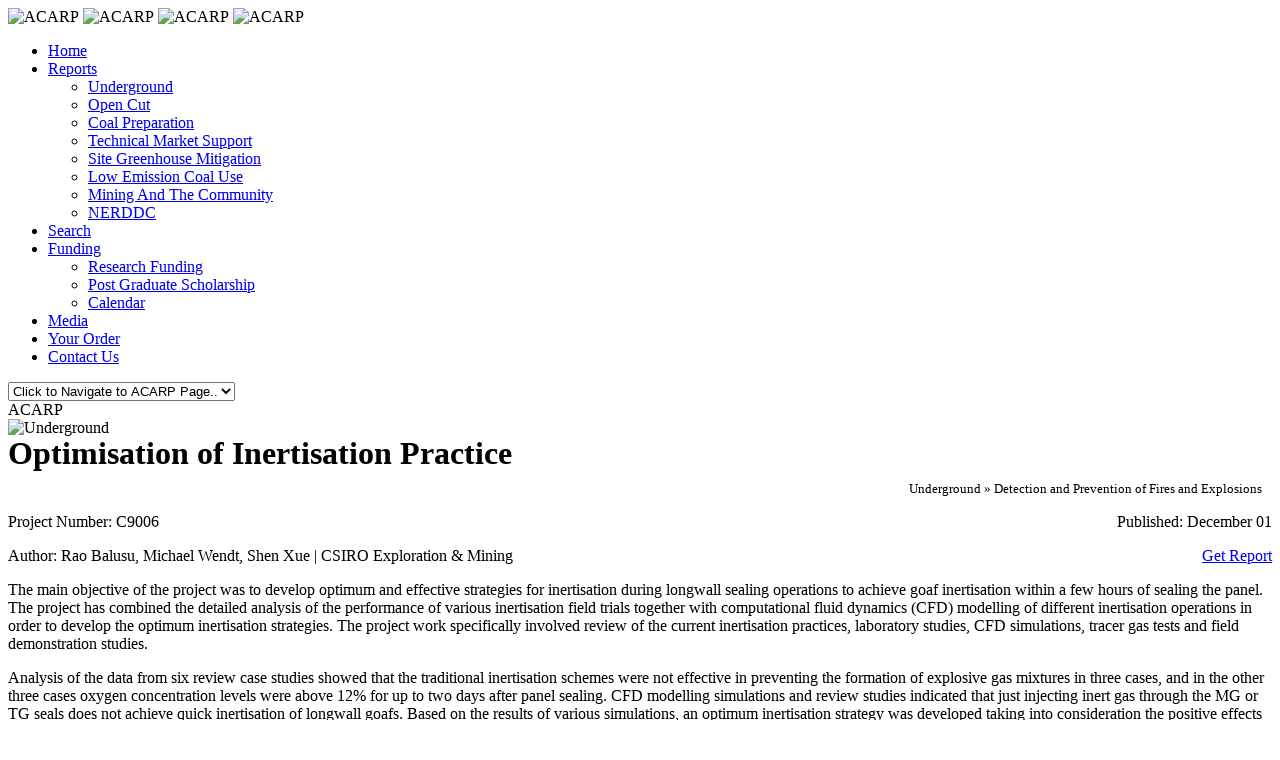

--- FILE ---
content_type: text/html; charset=utf-8
request_url: https://www.acarp.com.au/abstracts.aspx?repId=C9006
body_size: 30991
content:










<!DOCTYPE html>
<!--[if lt IE 7 ]><html class="ie ie6" lang="en"> <![endif]-->
<!--[if IE 7 ]><html class="ie ie7" lang="en"> <![endif]-->
<!--[if IE 8 ]><html class="ie ie8" lang="en"> <![endif]-->
<!--[if (gte IE 9)|!(IE)]><!--><html lang="en"> <!--<![endif]-->
<head>

	<!-- Basic Page Needs
  ================================================== -->
	<meta charset="utf-8">
	<title>ACARP Abstract</title>
	<meta name="description" content="">
	<meta name="author" content="">

	<!-- Mobile Specific Metas
  ================================================== -->
	<meta name="viewport" content="width=device-width, initial-scale=1, maximum-scale=1">
	
	<!-- CSS and Scripts
  ================================================== -->
  <meta http-equiv="content-type" content="text/html; charset=utf-8">
	<link rel="stylesheet" href="css/base.css">
	<link rel="stylesheet" href="css/skeleton.css">
    <link rel="stylesheet" href="css/report.css">
	<link rel="stylesheet" href="css/layout.css">
	<link rel="stylesheet" href="css/banner.css">
	<link rel="stylesheet" href="css/menu.css">
		
	<!-- Favicons
	================================================== -->
	<link rel="shortcut icon" href="images/favicon.ico">
	<link rel="apple-touch-icon" href="images/apple-touch-icon.png">
	<link rel="apple-touch-icon" sizes="72x72" href="images/apple-touch-icon-72x72.png">
	<link rel="apple-touch-icon" sizes="114x114" href="images/apple-touch-icon-114x114.png">

</head>
<body class="mainsite">
    <form method="post" action="#" id="pageform">
<div class="aspNetHidden">
<input type="hidden" name="__EVENTTARGET" id="__EVENTTARGET" value="" />
<input type="hidden" name="__EVENTARGUMENT" id="__EVENTARGUMENT" value="" />
<input type="hidden" name="__LASTFOCUS" id="__LASTFOCUS" value="" />
<input type="hidden" name="__VIEWSTATE" id="__VIEWSTATE" value="SZ4YgCevxV7LZga7e5ex5V/YSeJRDQFVdHY1fv6ZNVLgTLHT2VNMraH7DcwXClWAChnzvG9xS7lASzMhPVNoSgRz2CRErRQ9inznStm2bh4XOocJQqCz5cn4Sc/0P6mZ5CKfuDLsdXcyyOmruvD86v9yD35zg9qFzvQZPo5XBnYHMMtk//6KO2sdnPH3HI0XB32q8vtH6+EgrXcuQ/SOgJlORzJRMF+JRPc+EUm/o4BHs/k5MR9ss5tw+BdMpa6Uckxnnuy3iOnMfA1kqstUAjZoDbpLAC9qmxIA9mKsIpc90TSljdcLJ+H5q3J7BkVuPXfW0n+T2RYGc8SNpustLyBvUR9BrQoyQqOWLNdlYJWXpWeYDIfe/yRBKmtrTJQzATayWRgSX8thIPkd6O3Nj7gG+RfPak4P3wIZl7LXuAHRYbwgE8dYLWRkYbyTasbHOagaNgSVsHC0eFPkFYl2Iydy9SbdTQ6N6Pf4dNLbvPgf//ARsMy6X2UCMf4XOeljruXmfML0iGRYG5lybAjRSVoyXiLeVWA7cDRXF3bPtAkzbQdrhloYcSVL+GQXOfLV9tnKzC4I3QFGqDoqxoKaN32e5NEOMgiPKiVJOm1m6s5PYHQu5U959uK57NEym+fi8jIJxkyxawcrqxkoZW/tJvdpl2/G2W6rWw92Xd1fnpDf1tddwAX+svLGZSnQdM+Z6dEmElEI2g7G9Y7saAje1pt+QPGrFjCbrkZ7+++XU6G/bhcgL899NBeMUDkzmVizFAKNEyGZixpQSz55ZOSTJXV4X4msXJR9zQeRrquswPfnrUq1Lr9qrdMHC5nmd33b72RsUbttq6Pl7NH0ji+d8ckctHFc9iB1Mk/0Zil92XZzpWm/[base64]/5Utojt+QstV82OTe6xc/[base64]/cLuAMXyKxF0rVswkVjDduHBgnK12KbqJDIz86EBgajdFcwYgQ157RnwzguXABNtr0sNfzqGtY61xlnMKvmwB9t6Za9OL4HHWcnhFP8tgNSCP0bN5wAPmfDclh9/M2u6UT8RCP/3JZJyyVUAaIwvLOEHj7VrbriCiP1ZVnNbP8K/AoNELQeB8nq6mzan6wS4kLUzTYKaK39WFDkjY5L1B/[base64]/OAwZxr8WB7mG4dEiLb19BowTAzKJZFemqyidi+3GOnYv79rWRKJQANy87ojsY3Qv63NUO2uUoQ0oEoaKkDuZ19DxkjTYB4Oc5N7/9Z3C08gBOkSri9XaqIEVgwB7heWlS9FRiQwxF+Gjzj3M/DM5NcB/rVQlzKi1zGyxLLUZyl5atvmHPE3Jh1v9y0aCJWv8NtypGfwZYcf9mCV7ax0LLpXNJqzWbFRfY2sGQUV1FXjpJ9LXwq8V2cAMlVirfIIwclgwm+3N/+i0740uAxTY/[base64]/[base64]//PdtVTSfu/cHf3ELw2roK6wUAxN+dYwAfw7XjOY1+10L11LOrmiYH7TVvjGfqU7rCar2nBZ/G8V0NN5V6o2e8xHKyzDqs3UIhj8gBHxh2o0yW6Y8cVW9Gn4XulelEg8yDO78hxd9DsUcPxjj+ZOWeUpopU3qhXwADL0LiETGxHJO541wD1+WFXg77Wqy7PFTbFdzMmCDb/t62CJmvyG3+j1CD03eBCCyNFEGoCmNxKQmNHvy2r+qsfDWixpjKAPfXOt/tBLZ3Qup/Tjr4wX428p8foWGQlmPnrn4ajGpQ98d6Tsau9IlCFAlL3PtPFAunEBC61KOa3VaJ7Yy/bPzoJS8s5xnWJdL3MgqPuClNpB0ApUdUU0WL+9maNZulWqs6tkR88Yp6XUGFEfjCFahlrvjrESIxN7G73Hb1qFqne8HZnOsBI0jJaDb41E9d+fRYygM2h96tOAd1yPs656OGzZVFr3RR7JW9aglfXWSEMEbZiUuIHSuisxgrbye8S1bkR/Jkk5u2J02jqY6fRRFRdnaCUDtAd8gI7lOAkxRmxyskOmXbCJFeYM2XISA6K731TT625p2waHwP1/YZgAHpFxWv3MEAF+9Kwvw8LlOFRUlH1Mxa7xwrU0D33ct5SvHENGMAvDQCMPdB9Q9qs6pEwYUBLn+gdv+fy2CNCNHVaYPL4wkgG+37hHA8IZHpkeMZ+l6UrK+YyMyOf98WMAaJMYSIiU/Ned6YfZqVGnksT4g31TonOSAI4m9PbM5vqB/zNHmUq5v5xFiuloYxrBDuMcPqKpBPoWjhD5RYg3FBfVqh1bqpp9U2M4gBj09c2H7WwLk8z7kqmnyuWe9qpcEOD3uAGVBS1io36qXWVfGoUA7W5nbHDBRggD/uy35nh3RDpKZ4nc80rwIiwtwB5SQkH+mIebkFnHIWM/9Hkc4NTsjx5eakJgvT52snDAJkpCa/GM67OUMa2PW6MSArcHOS1Hx61KdIBwEyu3rYjaddnK1IN0AQ+eH7oOQDmR1/eB/I5f2svAp7N33vJ4P1PUwwmD5WAbbunKNpnGY3/TfFFX8V5ZgM4JEyFxDL8vWwOpd2f9SJHNz1zSZfQFnBX+Q9j6EkhpYwMW+N6C1IuDQdwOcQt33Y4IExr7hbYL5/z5DN9kxfJS1+z4HKOWWvQoBzBoFLSVP4zpZZW/SKyNPTphHdsLgG0UKu+YbIwUpoZ5qPyaZb8e39k/0Iuu6LNSdhkhey1GDUiIPQFUW+mYwPNvkRSUwYEIKuWP/i3DNURT6ZHCEn/4GHpzUbsOVoCdhjbeqET+zzxvKoHYyhJl7R4d3plW7gKiAJXqNNdi+ul6quBZxd9wtk72iWkmz+cXoSh1hnHO7RmpZSj/fZO6ApA196aDdqxfrE8vZ1VHEeHld+ZxXReedHIkLEuPk40sFvnke89j6yv0xjxqCzcF+mQaL/n8et3zNwbsSQ/OE/Smwbhq50mTkb2zQ3HcKRBil7PLw8ZBgMT7ocCrldlQNZAKMUuxn2z4gV+FFx3UtFRPoTr88UgjmfHxoBkgdlAjVaAnGDORPG2Vp04NE9F6hmqzATrmiy8Fl5ZlrBx247O4OWTupkW3XVNjfKM/tkvHOBVYMmPS9yHCEAK++jaajPsR7r5JxaDO/tfgSz5Uzj714DYmeYUgv7KYYKrmg58udM/bOeCvGx+X0PK+UjR+OY+RdQzbG6R7Xzf8cmCdVtRsH4KWxL1fztCwtOLXfEns0Z3v023zQdt0WGHuGLlzY2kWEsipk9H5v2rhqumINK5Dv/sUxxj5cwtWUEA84mgS3X8oyyeb7PVFedqjyhGoM+7/+dEHwNR84+eLil3c/VbD4YlQonSZkRNdGOZZSAxbgAuOQ5Qx+z1ZOVn77uBHmTT5lC3VHEr8fDqFtp38GbYfbRB9Qfm4iQcqku134DapFNJYkqd2l5aE6JzddRa81DLLiy7nR+DDJ83LG2ERRQebHUOE3bPnhmjzN/l7RPoc15n0x53oF045HihVCsJKsUIvoXx5QOBG/AhJPEQAqGtR7XtkPrGGM2wGPbzxORjVHFZNaQ/ANmv2Ic9YvrApT7BIJL2szDT4Znn7LLLyJsBw/Or2E8fMceIUeVpm2dUlQiuRI5ehkFTOnWnvdsSog6kSDtIEMfLq+vUZGWqBUBhj08k70Zar/pVKkxBQXL+cEFqjLhgKCtpIik/yL/YLB4YqATkn5mMeoILiw2jbCpRN1p57o+gAxIc1PeuPMQJh+1rCmwBNnIXg8yCHCJCDUO9BUAeo72kjbL87zOL5C8XEgJtyRjKGDcWWTrGp6+S0/unwa/8xTp21Jn0Oas9lMRHMeHNjDLHTXy/VLd3luNIDGKoM0Q/EjW+5d45TcFeqtXxr0fwFlZIM83eIcKAwkY7lv1CRFRbzS8mUsHMZCuFcIhF+5BYvkCwh9ozj8D/ROlFSifAod4A8QOvwuKwa0YwHbW7efQgN62SXofOccpX+J/GAYnDjpZD+QKPR4VGU7sRn8OtpRLXI7BDxVuFO8RCQyypGuKSl3xveZraNSNtP/3ic9MK/rKHF3q2lBW1amwMLIoGIJrzkhFVFp9IJyMqAK+rg8olQeyPoOHOSErO+/+1e5gI+KSgodHpIxHfnVttJ/QrhDpwoNcJ/DbsievwXAi0m278YrtMSxmsOBFRYtzMINfpCbKLQdpgyt14oG2s15+yDlr+41xkcvCJlpBXy4QY2vo2DMqMt9pdpu/23CyQC3IT66MX5wnnhW0lf+F9uW0NxMw8ncMciIWHfBnNrXF2sDAs4Rnp+da/hFapKm9DSd1OYHGUReqbklwCKlkYnU2uw7FK22i/+7lxI4efqK18VpDgLbmtGFbGD0o6cPqH5a23/O75F7W7yCtYvETl8fRsSGaJZP+hhfWy/7DvsltSFzbwsEcusz6hRv6dhunvSOsg8Nw6GgCYpoXFwgLOa6qYDmR5AdqNJ5utDtRmJ0u1Lpnl1XHAqZYOoVLswdRGGRTNt490a01UlJHqXB9t4PyOmnGQUzMzE4nuqJNsUKJ+X/jlBsMH7rKdZrGBEMRgTjLKEetOeEE1Fz7igUaIF2U+aHM2ddeoUAdJusowVhsIWqUyVXj1jDJVuGxd8rYpIaFUQY35sxWRMVMg6qdJgacWwuuFrLhvVSRFnC3m+KLiJ7g+Kl8BI7jVljFcYJXAbMlVEV/0911xqBluz0VKe0U+GBch3ucDZf3ToEeSHDBeRr0PmNwgn9Rt2+USXoPQzP6IbvKoKBnaHymvODZbL3w3w9SbajLQcp+49ycFw8AoGxIERzpfX5IqowliBacnR4JceYQ3BuwW7P/7B+B//++iYe0sQiW46ZOwxhrC2MUdRXCmRYRs3NgEqIoEPKw7G6INRjjniEzLOo3Z9ZShMNY462RkqxPDSQXwrHtmtMPWwEwVHzxc9ddikWjs1ZK8765HtPzf5tEHlLXA32gy9hQq/bx0LNjm4AxPM/IoKXcvJjTUBYTyXrXUPFRFjwxaQN9NI+KVwDKI5Cb6ef8dKVP3WWXXzV1wU6AcPZIwRjqrOrJ5yC5HQudmfdfI70ukVJriAkIM5wKS3hMGNQbM8mceNoQ4bZGhMH7E4UlS6PgFFyXSsoFWY6HQcHr/AZum1RQ7YgmWHC4nts5uNoRfEij0VZtdKPhZjpN4yqeh2Mxv8gQOYqidwyshVo/SsYmG/9baOIUNmbI2iPtlbZZOtgPCCUh38Rln0VYZcBiaewzde5HNS4Y9U8zzTwRA/[base64]/562O2yQc23v7K4+gAzoi9Ms8FeeZW4DWqrG6PvkWdNMeJUTWkT3kGnwdKHO/ID3o5RMkFiuQAHGkpnifPP6kv+glsgHZYPp9cUyL5l7ZCsGtxnWx+5sajsry3nQKJ67tbo69CbZR6E2L0u2yUtPOoMUUW3i75V+Zqu7BLVFHjd3VYgLwiZ76F55mFXvhzYkhGWdnk2FeYzshk8psZse/OncRyaFOf/U9KgJ7WmpatC1Tr9E4PUShghNEia4i8SCTmZR0Wik/zaLRpea4BCtCH1TzpJ9Bc94fYVZXB6lovkR8w1tz/nEHtuiMSeu1YtgLO+eRrppqJRlNiVyZ5tlUSn4FY6SYWPUDzBH8cGqWPjXjdoF/rOTd6DtVWGTKG77M0YvnjcbaviVe6xAsmaIlfXVrB+MuXnp3kJa4/ZFmyNGqEOBCJI/BCAXQgM2ewFEeWnSWKPYVMsXLXjEpSm4FWvlibc4f611MO1zWJUgvFgDT+BMS/XNI9dpQ+aHFT63X4com+H4Uf4OhCexkcY2o8zcAW4ceUEhh3kAv3OVv8dJhaw6GR8yzYONsbLogJpmFg9DpMumEkAwWPrPx7kG+oE9FHAmtQulxGBL4aYx9Jkwkz8Nbl5aFuBZODSchpIyHkx5VBqTduyDpA+feEUgZ3/c76A6e/woPmSQsgVbuNk9VHhtlNehy98uulpX8ackK+cUJQzq4LYsbtkLGnLEqcAzsb2E2ZAg6S1Zfqsh0uup2DHL0JDNjD3Ixa2aGmlbVCjz+pegbyz4g/[base64]/j+tYycJ2Anefs/ZQshbJrzBRUqfZFB8Y8WYbV6BGjVHWRHeCMkaUg20joTSck6pNJlsAbVUtj0GjGDU6HrOplvrozmLersrUC6guk/OV8M6/dpVwjaTZBCkLoNZl3q3q0Ez2ickRhzn0kg1Kt/0186ZFSqBg4k5xemUyl9QVgrO9VVjHhvv1qjWUZ4nDq6XDDQKuNcmCgwyQkKTr3CF8FzH2Wr3gKWTvyH4toK2J+Wf4Eo0HjQxH/nDk/S0DNXtEZ0Nd5CcqTnK4ZCU/PKyjjva+ACn5lXkRTRUfFary6LI4yShr5W8mh+hULrryewgG3lSmb4s5FxUE3C3tCzD4bpBHGzPfe3L174vjew4ufHYBsqIGE1QUjvuZRgbv7goR/xBFMGueGRTwiYUkM1QJys/ibnisCO3/UiNZr+q7AN1D9HU2PrmfZmqOJowaekTwhKB2U85Lw0kMqGYtTAsg3MVVE9RDCe+n6BN1+LU9XLNW4E6MFUgOCf2N3J7KjCttVfWtbsuBijYBHz19sC9EG7mTf+q53jMPTEnimadNti0hbPurSPaTF7xvwPSSbwc5UZ64V0uGzxIiiyEuyeY/2N/l8bUC/1MkJqMh6vFop9lBlFpvrpJ8GBou5oyVrBbLji/WWON/U4SVWrJxr7GQLObt72e0o+6igSj4QZTq6Nvb5EoSzQgkz2ynFMQ7V6qT78hA0fj4zioMTMVh1WGSsgNVLajCNbRHVzHH2dLLVV8v2jqgNxTxdeoZkM8S2X228bPTBMTzCne1gIYeWVulXv7qJildPsmG9Ovw4LVzVVg5a27vXqNuo8Zzx2nYkXTENoL1mhmna/2Ox89XPYQFzeXnx57sdY9vTgb+wW+lPo4hltbNVyCnGC29JjYJHWJERij5r5/qsf7ieQEDaZ0Mi/oymwES+OKKi29jQevDhul3oj5fpTr5ilNGFjifdO/3cPpAiARhENS+K9eVAijeha6evtVIq64BX6T7AzHUtTv1bxx/cMD5QRXMDGo2S8vh6lxd7Y3Tdi2Nj15G1DaS9gAQ7S8lWZHRKUiWekf5uATra6nTSS9F5Li8fdAuGIqkhedWOmF/12yZwSvPHhB1M749FXWVzqptug7rVnpYa3zE/y+wB3PqQZqsR9J31GQp/zWnhlrzZmJ6fiJBUDvz0BIdjMGq/1VdTDvBNsa0VC+73Z3ZNu4N7To5o7Sx2xrSYRuMD656uJQmYvGLv2XM7zU4gKkb9GGIywZ38KJDysFWx1YDMJFzXOu5aH5hTyhvz30HlH7oq6U/Gd7CVEIqgzxnzZW+G8je698ctJtVw5aZzp/pTM3/NTaJiwB9o55A6O/zpOWVxMiFbiP7iH4DlBHK84MpTqPcN43aCEkvQALe0EaKjG5KnhfGR3kKPdoNLQ+0WNKKHrlgSAkJJXr4H6U+Omry9S8aU6p1yxv6/L/fKbKPwBqkQWnh3OS9s2Qtwlx14mbnvHWbTcLgu5OMin+Lb+uAfk1vblXA9tnVhDvynQH3qilRTyDw0MTIgZH6JvuLXfNf0y2aSS52lPACGBrYbrOs+InjcwBwOEf83IWTuXWS+Q0M2n9rzHjHiWd/3qyKxd9MIDcbgRX5i/b+bOhzp4VFI2pHUgqZH8hL2CxCfTGFrbb6gjltqTfnN2PvqMmoB6ui+IXN0Mp5vHBb5AdaI8fAp6ZEPGNjKU2dHvvUd8CNvyYajS7OEefZNs2LTHzTKaLfkaYNMEIwM/LNHVrSy/9C97d7Moc1Q6iirgeDgUF8JYvjGtssxieLC1/iay2psyy0W1EifV78V7Z+7BQ2HndU1UGFzo8I/nhYp15jLGEp6J4PSjST/DSoeZTksICcfBYoxNzBuhpQLCtwHejAu3Wy0rRVo/H6GV1UMQh2T2mA8bzgnmALkAxs9ZXD/kzbbSsR7aijAvCFdhVssGlFf1KuHIUJmwGEXZlJcQ2hESfi1wt445c6autRmPF1WWJuC/YkjcAR4I/Begt0u0WNWLPaeVbhXIzcQtmxmdGnhKZE/[base64]/7uLY0+1t/O+Rw4jofozJo32X/qAIkLPAVz3wVAdbtVy276tX7W8p6r/L8EqfTwTFz78jeSZTys2yGpRpvvaPrMkEfxvI3VT6U5R/V5N7UXfb4wvnRCRAxZtnKuwsSu10W0z59ntIF9mB0HtqYDE821RQ+KP3jtLLtihRL1JatKMBLRm71K7Yns7hnNBUAN/OALYxHxr2PIrpCy31ksRBdgEqNSafsve1IJv5B/[base64]/jVZ7GU0ErYV6sv0zqWL5sf5lobCOsYDAuSjPEggYH43WwaOKQVnCWpVb+c1J4uIYEhhMwf+lxMab0LmAm/r/IFQLFcYJOPtRMh2lh1kRnvmS5OKyzdk1AXfBb1cEHHpXBPt6nU1wCOwrlt3W3opGDEVMXpEzXl4CUyVWfp5YB9iqzPEQZtZPap/[base64]/vhovK2Q0+wg//kqu7tEqmyn1lILC8OhUzeqozdfclDy2FZl93GE+vTCFiPd/4MsNhnSr8pAe9qJEXWwPw0pYAOywsEqhH9AL7aAMrxBj8jci5e7UBvUvh0ZYvGauYU9cTOCDjREmGVW9ouG+1Pwlr2LZMDn9X2+gQXL8GvAzf7NB57dJ/0qMMLk2llSkC+hL+C/fzVEiG7+Zub+EihQsB1eGHODGyA/ssCXDzAPRkQ7D5Ki2kYucltr7T9PoSUqcy1HyU+D93L3AgcZrX+GeEHOpEyU4bgbeX8UohOSh5O01byTu0XSIVOOHHIijNI/TdEmEBKMAgvA1AnJigRYHmROxE/TAW25BTcHhHqW5qn/lrqtRUnuVEDjQJj62/az8CPrE0wrj8FZT5LVpqo1QRXy71Jsah7Li5ljof5wG/9tghB2M5G7V2zYq+sUSEk+Z1VXr04i53aMw08VRpTiHKPcSzHYNlu/4fo4ouMIewlqE0hR3d0l21A2kmcM+fOJvHQ4mhIckz3LL/zzwyQrquMWBGK1qnwxmLTUeNZEWm0Jb6IMIfl3x+8xlj0jOc1Gw8dPg/4cRtGVJXxav4JpNPybUAqYlezF1T0DDibexkZ73YudXMbrU+6nia2NRosWx7cCXw+37q1HMFTPGdP5pnP60S+SjWWDEdcFvO1ApzA8DWXa/sVmNkpWabx5jma/2XF8Y/Sem6KAE7B+buWErohVeuE/pTCyc5ZgLh9yUb4iizdZeFSJ+A+MepzGNCZbX7B8Ib1MI40X6qrgR+zOTiZQPNd4C7D0SQ7uDbqHi7i6rm4B4G9agrr7RaCZpAqwPt4KnHR3yiIy+7AlQzAiforyBLTHVOK1zPrxRVzgv1T6l0J3PkU4IeVmKnjAAtECfUUkKXQ5+88PAPTBA/1YUYOIxDp7K/uue3nTSLgYsaE55cElP+iHUiXMphWlj304rCw1IECl6jd8+R/TLc+9V4xwn2/QoAp2YiGAmzUioTjhAQymicUmRZuWFA4sCjf/7y/QGe1UnXW1neHhqv1RxqDPm/7rgCBiOC2diUa/YnIJlOd0rUz3aKiYXFQOh76wu5lHDwLJXA+gYS3c/yLYjVdaTC3+NANZP4sCCwpv4pKha8sLkxOseh474N6q/dCxerlO+4MFqOgl9Xrsz8yTLdYwIilENLMu8UXOjVLwm4EqGuQQy+JkKr3pD8ZsSqqH9kPJa/se3Wnr5msCyQW3fGCRG9V5CnK7797Nk1EqNJ9+Xo0ccVw/CVmyjIdtsIcBaIISx2RVH5BZoyml7a+/VVAFPCpSUXm7VoolZ5z1wORobr6PTBJb7YXd7LVgmOG+aQqF1+AAX9MtygYvjlXHXZYKfYdXwVhxDV1xnH/8yyN18HPqdzKoU4SZi1N0Y9+FndYAQPTIdcDGSNgv2/XpkQaeBtN57VjAzWsBuDkaI7IpJ4dUvtJ/uc8HoZ1+x7XOgy3LbbXqkDX7Eh2wWndOmBc7Y91C7/lswjWgmMvAYSzSBBVJ1wwwjAUp20n8liu+8WVwAXbiLBhlZH5AjRyPvt1c88trO+1U1+hys9q0FUzBsH9ugPhz+Fe3uosSixgiQzOBXpfVJFDqciFagESxdcsBySXxJAjlG3hOsD28FRLppcw4/RcoqPFi/Yh5XXZjKjco9oAI+CxxKBue8hoAqlxDf+rrYPuj2/hUCvMshzr0RunYYnM2f9NTe01SaPPRgnRiuVf+U0KQGxaQ6MAtj9q6Igv4BXnWY10/1VW9KQVw7q5myuW5Rjwhxijt99r7rxWcSelPAYOHuO0OuOJAP63w/02Dm0b3YtWJs4zhlMVNYZq/3kBr4TaSXb7uHylLXvnAqE8vmzjl67XqrEBQX/[base64]/dAZNJ59MZ7sIPxog0bz9VIzlVUvAmv1uoNulABCO4zzjSIjUNY3a4xPqbGXsqSwL1TSwQaNZ/b23zoVFlMzu5uSSz9cebtVdPK2W6Xk7xQxn14t/bDhWxHf5P8930Sivkrnm5FGV4DQZHIoDAvfiIGFACwDV9kUHDY8gavYZRPQ5GhZ4OrATOVSAbVhFSn0wywqVDmtXfvys9UE4HAjV3wjDCaPmfrXW5dnfIuGwm7N3D3n/ZtqH4cWmpw4r7OILs8VEgEHRaEED8gPM0WfIa45v+ftZwf4ZeQeQkleofSOkbK5Lu6KdC/N15EAoAC8pltmXMNAca5KZyKd9gyQrMFQ/wmyUy3VegaBfsW8UIMOUiM1/qFK7dEQ+Eq5sg+px+rB+ouMLdfIn147r9E+wkpNtfDVP2zbR4EUX3yj94IgFatka/hqlDU1Ug3VN5+cCt19WPyUU9vu/BBUDWxyx1Aor2X5e3Z9BmEpFDiImQMzyKRZWGE2MKoZJQhJb7oPw8IsC/Qbgy1R6ZZZ+Irn5K1odoC8w7sVyANmK9O4cho+nvzQp2aTrfpqW9Xo8eLyDcccSE0yWL2Y+jTpiLMUlrKApFJwxLfe/jxkNrs7nM9ZL/89KSu1GL+oFXSoIN8VGTsU17zzvQyWIiYOY6FX2FVHS/Gcm0YV9kmwLr/juQB1R25TkCBFu5rDRjYW0ZqnjKz2HVnz2Cgjbg8CT5mm+xolK1KTaIsG+YV+xE5LK/6oQdpLKQv83SCoMp2k0E+UYKVUHIUKljQJjdlMF0aCkr1mMrh3eThlwVqyvEJBzRyWtPl2hGhFU5CBi42I+5hUbSR8bA4L+vg/TaQp0J8slzh5nPQ7TdV5HPEDfG8MdS7WggB6A6klbm9VwVZTsh8AsiWI5VKfBpg3FAgSlKl9nXv29c0VMEILM6gbgWXZcQBwocc4NdHnr6HydJFdBYOhlnrokwA8SzrV7vIb9VWrelANFwpDsVsNQtYk30MdkKvFwqvI5Alu7Cyv2JxeBDg0ZR+v4hnP/RWiJ4BrftodJj5Nfiran9+nlvqfkdwZgdx43EyQAH10lcYPerj6GWWBISm//8YSRJYKTB6P3lINfG2Vx8SenXOaw7cnUEe1U7SkPrNdjoTc/lVHiH6Brn3EtC7DDL8nWLIVC3IKDL4LE/qZpMZAWvV3L+b+HdXUXwb6OoCgsoePUrHNUSRS62X03ujxLgwMIdtdc8fLuhyD02mrUl+FCA3ELpeOq5hBrsHELXYbIXtHGOU+dn/A8G6XFPX7soc/bboJ2QB013qguCPrhu2tpLJffTk6M7VsAvT4tihTDp7cZuiyEPmooNIwC/xDBVHL1jVQrM2NO07RPj1OrISW5lsW4O2J9N0GWTAX5cGnfC7RRx2I6nx+FApjCXwiUTJnwvgyouD4ru0ib5BeMGWFBT7BM02a1BKdr9EgXwaMJiorskU0xt6VPd11noF1DViZ5CjRKCrCQ4VNlRzQlA5OVzN/B6VXr0gK+R4Es3wsJvWORmWQz7SQs1idkBpvj7j+FmFRUtqf0ptvxMf6v+hTVvn6LvXpCMSNATXH17imV04enXysSjhhgX0BK6qrDl+1VAj83zomFO0FOFRrWgvMJT5aUFgElRLseTLb/vR5Xi8zYhpeiP7YPFvGNtsQwemdrUxi57puRXQod2vRXCjxhmyz5TgCVfmIjPXHSBhWCl8ubgga5fhe1e43BO0yeNEUi2i1nTGghT7kpBTXiKu77xNH+LAV7sz/0o+j3j42GtQFkr33hRAJ3yf6AOM5R5cd8+cF7Un3GtN9fYGAZj3RAUTPGThE71Q+hJpmm/TJj+RZGPy8s0mCh0hJvw7ylfYKAkp8VmcumDObyIl8UjWZuGHJbcz+fET3T+pDcHNeRSe+fXSdgQ/E5ATGOzaW4QqD7gMHDJiSwSHuzN6m2A1uuXX2GmGOdotUvBPtWsSuXfVrWUIWTx/y7x7XPe4z9IZRaFGDbbkNTf1l03Li3wcDpJ58bZfP3N1qe6slnfL6ongWEK0dJZsnyrpvQsB95JDNkCUpQ2WblF3u1T08mi3KtCOx3j0TsO27WSusc7ToHnvkHV00+qpzJ3KuVzNuzwSLmrjgMTBRRkjN7GWx3/5Zgb1Uar1ixw8fTmXHS3SIic+3D6j/7ZjXMJ+9k04V8rApVy59f3d8YmjCn65RBOzx036nPBOVyF8jlhGoKAVDXGQOtEM18Sdy++Zy5Ja11IoES1poGT1gy97CjwLtYi6dIKbE6TQHLBCqISE8eu1YSQjl9kbHV+68sAMc3NUVep8MtpH9xI1hkqubn/WdQ+HzsSInva2r9eeMnJnu29+wbMjHrrjb4iyvVWr9e0RNlP6gFgA36lB/4gVRZHANswQRVUBUFxCR/83mTPGz0mQX/+E4nJDHqc3SoOxfMWbFOdbnUskk4nc9KxA6nHL+0UDbl9IJCGLMKSjapAsLZw2XqXUHsrp8/[base64]/C30ZCU3PiWIBYdNrML7ikRxcOE3aUcIvh1doCpUjMCqtAiSG+7Cqgb5XSIAy/2dA2Zxs4EbAI3fIf4STFw/aVsEK9/hbssntz5pPxvv0yNUo0hTpGiJIayEGmIJFjzG6pPNSL2ggbb1CJV0tWoX7dQjJrZGzrHIFXYVAgKPfv1WNlBPOLoecKFDIfrqwsX7taQePiWUirB8BEhohp9VGzwrwmFLQxpeQ3Q0NFHlmSBlbHutGcJmWl6dudC1M/bFQTU1p17hsZitdNtB2cekMBlR7jxYrKnZ6AJJyx/BgvhpACA99d2zniqrQL6hsf1n4BkKlhGPpil7kpSg3OJzNAMN7bEDhTRVduHr0UiDJhdaoRtu+65+XzGvcW8RHZhrAppyW20qY6FFd18ZpPogw2IcZHQsVT8JUuB24FBJt3KHwltXK7/d+c4I5LsYHd78iPoaeupu5UDkUuXqPmVAb8mZuP0e8pc0eeC1iLbkrMbLEvpUPU5Rfx8Uhj/pyuwX/1SNj3nLo1fMa4wnaitXr+9nvlGVo0QnY9T0YVbr9WMTX5jzsEQdO5M7kwZp1o6NdMHjFhXcWEc1uuKG/uP9W/fjfAV+YhL71h2vgM1puAxcVv/[base64]/Jis5p3idw4BQMhexaXMFazj0NsCOapxtMsyHA4Wrj1WNl7vosW9BgfhUGYbw6gBuwgSavlcml+KATc9DVGn+OWM70S3ph7QlRNOjvS1fdZ5ieRF+n30QUR6JIwN5M04BsKpK/KR4MX/3euwa+TvU0fB22sKstOGPWIb6/qPmY1g0maW3g+0xp+n/stv+4UqwJj/mxpE6DauqvA9hmSdqalzXawUAI9jtTvZEXRFoeYX15eA2oTk0e2wUlOWasbpkI/T9mDc9CaeD5ZBdkFmXSzD6DeMaRz3te4XL3A13H2os+NxayPKQg5K3DwS0mHQWjUSCIEpOR2IShi97Iyue3PMeQfwO5ylZCqn5+hP5PmSFWNXOXPQbopIAyhQhe52Mx5Xt9y6Eii1GnBIyleGsS5lcxoI5Z/f/5dnUJsemMujDRRqAMsZvnnSVR2ScNGfyc3C1i92WNesjWU/MgSJq2YROr4icaWiekvElTBg7v2QDH24C/ve+4pa5Srrtj4Vlt8mDSnMjV9KygPvCIjea6zowbJkDkOAOqLu9s6h+HLJuXc8swYfDr1VgCr9sPqSrlVddMNJ8+nZAjVo6Ly9ZmZTMuhXNo+Q8W9Zo6MguIlj/Qso7PjBPIfdPHuBl6sq4Iu4Ab8yqJHj0szZXdLB3L4bkd1i4tX09FZKRXaTKfIn4jEjQPDO1DwV/b81eOuCfJn9fzfjtljLAMFiJJrKzeCF3A+HLQ14fjlpUh9Xs4QLGPNXTra/JWlLgoSOjJp+8CdOGQht2u6FfC/gKwItAll98gIK9a542iLoFXV5xwfWInBIlxo6unoJnGIpXTDwTaQwJ3I174dC74PnwnindkOYiWEQprgFEfyTK64CmeE+IlHBGsCjaiE3OdjGJzVcfaNthS7z8ifElHl7Hkk6Lk4gwR8nGPQeVMkDI9MUqzWgi4BqJ0QzsOXaUr/UrkTXzPmkkWZneFjLQBoOA6THIvoo4Mh6tkfoREiLR6PYmPrN4p1du4OHb6MyWumZj71Va9VOlnE/jEOA1NJliSyoKf1TYFEL+4HPwHeL3+eyuN8qrnM2EVSgOP1QiVoW98nPMzYSLg9kov6U7FHo1Ky/4ulfvm3wUaGb9Be6zxWxzdgfZ41NoDT0qkOIN4fBXTXFYc6+yv7tZwpgpCql7QXhpUqYkyHG8jmaGFmwlTajdwHpJ6U7BNnie3BPyfaIRqouKqHlBVAaXKxf5UJWBGgZG5Tms3z6joXRtLpdd/LaGAK7340BkcDEPUYoTzvutZ5J0s7JMO/en4W2EXDSLR5HF0ww0Lddvh/vBqFPIA9rjT7MCDtWLNkLi2AP0xu0m2qkAT4WzJ8x/OYyYMJoxa9NSKseFTR0kMQp1S12fxV9DTLbuZw6IGbQYWm8MbVl/tJFfp1VzVxtrXb8pwVzAJTheoHmgG5kMKEahufXNGQpHKj4teVmK+WK5tlhSnWnRekScGMOg5IAod5IRVn4/Y740iNxGqXy5qPTF3EogBue446so+0V5iHcpVkWv9tiXPZNwHqOrhcYwE7fvCWNpqYY3zcEAXsx0z7SutGU2jpQpPitFelY0q18cDieHwyluB+BVBOkx76bd+wDUNeaAyu4FANBtOin4EMojJzo+ujWwSriLp1CYR3w5GO0q2ablgbu9uUto40LAI/rGShGTLzIdtouaIKUmU/4UEUyPpEocsz/dnQgkGTbBe+KKUt2mFwSTtsLGMlgx5VF5vpzD1gUCK0OvJnST4zPib7jvUj7d5Gz6zI3fbdsAYqlpzw2ZrWdfnxQB7QPSx/t5nCkiTsF8B0nEg7RAAmXrLdHgPLM6P/eXoquqjXZ832ubEuPHm2Pj/HqgYAdTGHmnAIRFdouOvA4XNZjeAee0Y5G7eKptOFP4OHhefxrm8zQrFnVJigyWEJSaoTt7rSMvYipWxiL8ispSZFHjp108SILZXQ1W1b5uo0Z0FUyvavDLs/rq/LQkIhe6ympB3NP2GMguBp+YlPNd9tit86BqgL7MP0lWA91+g6HTQg8SNRNMLbwMyWNughWtD50xycYZvdr5apahEOL80G50i9jaqK6e4B6yaCWIJYPYzM+Unptz35bbb2LVoyOqDipVajUAtX+daQ+9tpH9rsZM3HDh3sGw46XZvaeSkAp9AGPz8e/uFlEjE2d2k0xchFx58poQ0fomGTM2ygTimc2oEtkD93kTDIUsYClOjZlTTPOmUyQEIFnKfxK/G6npTypkCehjl9rMTkk2nbcC6HZ8UvWyxbfKUKT/Hii/6x0NOGXgdMcACQIKCroQoa3VI/r9ka7WNCfWuzNxgvuRDSmXx5UJtar2qxVOmNzy276wzYIUO5dqQam5ExeSrAdapqS76f4rpPcJS0XThqP8JmYNAkSIE7eXz4MYGF+1xnX27O5SuXsp9vyproYWLdHzpfFPZGwAQ8pzAOm3ZFdndn1EMJ2Fj6a173kOKRF5uQo5aBpRti/M9R/QjmAskga/LX7B2/[base64]/Bcv4m8t+8S+XMYAOQJY/aZCIkgAApjBGq34syZfFZVZwXnREvVcirQ0rgusRqkOnlVRItiNmOA233ntgwr+xFYMgMCbmmElD8y8IXbWJbAS7WG5W91+nPX1+S+ftQHbFjw//+AgcP2WY/CfsYzTu9igSzyw4aEsw3EzjmIOJ52lY3sBpIzsQpyuK2zqITZfTLOZFW/3c01d8iVBAo7CZ7lGZXbpBYXGxlkD5HaeUiI6OB2VWcpDR+9lTm6ewQ75iF0rZZ6pkvtBzojN4cyoE8AU1JLNMgnbmXq0oTAlgKNpso1rKRPGb8lg0axK8jUaZEdu0P8ByHTFNrVoUo2xJTZx1/7rO6zEq906JnDLx5iV7KTopnRK+FiwjobAsbw7UwOgPbgQoVNUu3bGNzMtMbXq7mgpzzFWx6FFIvaUg1jl6V86RYB5a5YVlHNazL8zZhgkEatwvcdl8UvaGuyIsXUedajQPe/LHOZFe+eGKh+zYsHJpH+brRYwUwG5DLAihRaxlzCumBU1UQUY3dJmMOmEg2jZAeH3cPM7BozmuRNLfkXmHPWGBS5tkUUkTO+Wd+nMLB0qTnhYimecj8QO89TLeAopYa7Wb1NyHEHRLP2Kd8NbzYDukJTeaCNozHBh/uN5Jphh1iwExa7qlnPzt9HmXfJxTcj2bHQk3ybpxUcSt+i+iW3YhtQuyQPHVJC5NJirUY1tU2UcGHUmIIFMtNlURjC4V5gKNsBc5Iw9T6RaMHvvbdVU/7S20ahcCcoTAAdSU2eE/AQX0Pcir/MiQ0/2JwjfVB+JIVolwPJyOW1sS/IKlYocw8ENxCkHZ9GBuvG1GCQdoWQGiJac/b9ucTzZXO54aSvreWZhFQojhXwJ1yhMF0rwAIyA0hKkXNJGwBHFs9oCXPFnEarS5+v1anIju7iIskuZqHapnohc6fqhbXR5DVnTvyxdOUZ2IA=" />
</div>

<script type="text/javascript">
//<![CDATA[
var theForm = document.forms['pageform'];
if (!theForm) {
    theForm = document.pageform;
}
function __doPostBack(eventTarget, eventArgument) {
    if (!theForm.onsubmit || (theForm.onsubmit() != false)) {
        theForm.__EVENTTARGET.value = eventTarget;
        theForm.__EVENTARGUMENT.value = eventArgument;
        theForm.submit();
    }
}
//]]>
</script>


<script src="/WebResource.axd?d=pynGkmcFUV13He1Qd6_TZINg0mZbHeq7Q4J-qhcybxVVXhRYTAMI49ghscOYcoxUYzaxRUoR5nkd3dtc_asiFA2&amp;t=638901526200000000" type="text/javascript"></script>

<div class="aspNetHidden">

	<input type="hidden" name="__VIEWSTATEGENERATOR" id="__VIEWSTATEGENERATOR" value="62708CED" />
	<input type="hidden" name="__EVENTVALIDATION" id="__EVENTVALIDATION" value="dImZ7UfZ7GEblqYlDTk/al7oZCVxOTyeP7cv1n5/QEgSJd0iQjeegSt/kdfZzA19dFgHwko360evB13FbwJRAVHs6mDgKh9m6vm0AJyi/1Zjd/XLLNmQPv3Yq3mQfQwpHLeHVGi2HLKG+c9vUsC3E04TzTe9UUtROwonNjzQQw204HYzP7QUQHQuenvQor7oevkXP3zaLZmKs3I8QojeCkIp2HfOfpGtBU2mnl9ne8KNYyLSIX/yPM2f3dAK+XRGhRuuWKe+0OwJJveISp4H7UCXCCTs43I9vbXanFcytNIWc7/0dtLFCWS2nW3Ek2mVHIwKAt2iu0QyDpPN5WIPOgTubu3iq4Tyn7SSK2niI1NxuO3jazRD6GeklsX/M32gEnV21IJxpZSy4uz3NZv0pjIy4XS2QniUoVe7vJxsVsDj9nd1zZoB4Z1wg3EQvtubcU3XUq/QuyRp/VXEzTPQfIyUHeM/zeuv5uFWdjHjgmwyT7aCZnrsrZvnnBgZvo7qDtjl1yPSJsimnExpGn7IGBHwM6GU9OId5LrNmGx8Nkk=" />
</div>
	<div class="container">
		
		<!-- Page Header - Banner
		================================================== -->
		<div class="header sixteen columns">
            
			<!--<p>header sixteen columns</p>-->
            

<div id="FadingBanner" class="shadow">
	<img src="./images/banner/image01.jpg" alt="ACARP" />
	<img src="./images/banner/image02.jpg" alt="ACARP" />
	<img src="./images/banner/image03.jpg" alt="ACARP" />			  
	<img src="./images/banner/image04.jpg" alt="ACARP" />			
</div>


		
		</div><!-- banner -->
        
		<!-- Page Navigation
		================================================== -->
		<div class="nav sixteen columns">
		
			<!--<p>nav sixteen columns</p>-->
            

			<nav Id="the-menu" class="navigation gradient clearfix"> 
		
			  <ul class="css-menu"> 
			    <li><a href="index.aspx" class="current">Home</a></li> 
			    <li><a href="reports.aspx">Reports</a>
				    <ul>
					    	<li><a href="reportcategory.aspx?catId=1">Underground</a></li>
					    	<li><a href="reportcategory.aspx?catId=2">Open Cut</a></li>
					    	<li><a href="reportcategory.aspx?catId=3">Coal Preparation</a></li>
					     	<li><a href="reportcategory.aspx?catId=4">Technical Market Support</a></li>
					    	<li><a href="reportcategory.aspx?catId=5">Site Greenhouse Mitigation</a></li>
					    	<li><a href="reportcategory.aspx?catId=6">Low Emission Coal Use</a></li>   	
					    	<li><a href="reportcategory.aspx?catId=7">Mining And The Community</a></li>
					    	<li><a href="reportsNERDDC.aspx">NERDDC</a></li>	
				    </ul> 
			    </li> 
			    <li><a href="search.aspx">Search</a></li> 
			    <li><a href="funding.aspx">Funding</a>
			    	<ul>
					    	<li><a href="funding.aspx#ResearchFunding">Research Funding</a></li>
					    	<li><a href="funding.aspx#PostGraduateScholarship">Post Graduate Scholarship</a></li>
					    	<li><a href="funding.aspx#Calendar">Calendar</a></li>
				    </ul> 
				  </li> 
			    <li><a href="media.aspx">Media</a></li> 
			    <li><a href="yourorder.aspx">Your Order</a></li> 
			    <li><a href="contact.aspx">Contact Us</a></li>
			  </ul> 

                <select name="navMenu$MenuDropDownList" onchange="javascript:setTimeout(&#39;__doPostBack(\&#39;navMenu$MenuDropDownList\&#39;,\&#39;\&#39;)&#39;, 0)" id="navMenu_MenuDropDownList">
	<option selected="selected" value="Click to Navigate to ACARP Page..">Click to Navigate to ACARP Page..</option>
	<option value="Home">Home</option>
	<option value="Reports">Reports</option>
	<option value=" - Underground"> - Underground</option>
	<option value=" - Open Cut"> - Open Cut</option>
	<option value=" - Coal Prep"> - Coal Prep</option>
	<option value=" - Technical Market Support"> - Technical Market Support</option>
	<option value=" - Site Greenhouse Mitigation"> - Site Greenhouse Mitigation</option>
	<option value=" - Low Emission Coal Use"> - Low Emission Coal Use</option>
	<option value=" - Mining And The Community"> - Mining And The Community</option>
	<option value=" - NERDDC"> - NERDDC</option>
	<option value="Search">Search</option>
	<option value="Funding">Funding</option>
	<option value=" - Research Funding"> - Research Funding</option>
	<option value=" - Post Graduate Scholarship"> - Post Graduate Scholarship</option>
	<option value=" - Calendar"> - Calendar</option>
	<option value="Media">Media</option>
	<option value="Your Order">Your Order</option>
	<option value="Contact Us">Contact Us</option>

</select>

			</nav>		

		
    	<div class="acarp_name">ACARP</div>
          
		</div><!-- nav -->
		
		<!-- Main Page Content
		================================================== -->
		<div class="maincontent ten columns">
		
            <div id="comp_Abstract_divAbstract"><div class="imageRight"><img src="images/icons_32/underground.gif" alt="Underground                                       " width="32" height="32" /></div><h1 style="margin:0; line-height:1em;">Optimisation of Inertisation Practice</h1><div class="clearfloat"></div><p align="right" class="abstractRevBlock" style="font-size: 80%; padding-right: 10px;">Underground                                        &raquo; Detection and Prevention of Fires and Explosions  </p><p class="abstractLine"><span style="float:right;"><span class="abstractPaleText">Published: </span>December 01</span><span class="abstractPaleText">Project Number: </span> C9006</p><p class="abstractLine"><span style="float:right;"><a href="yourorder.aspx?id=C9006" class="buyNowButton" style="margin: 1px 0px 3px;">Get Report</a></span><span class="abstractPaleText">Author: </span>Rao Balusu, Michael Wendt, Shen Xue | CSIRO Exploration & Mining                                                                                                                                                                                                                                     </p><div class="abstractBody"><p>The main objective of the project was to develop optimum and effective strategies for inertisation during longwall sealing operations to achieve goaf inertisation within a few hours of sealing the panel. The project has combined the detailed analysis of the performance of various inertisation field trials together with computational fluid dynamics (CFD) modelling of different inertisation operations in order to develop the optimum inertisation strategies. The project work specifically involved review of the current inertisation practices, laboratory studies, CFD simulations, tracer gas tests and field demonstration studies.  </p> <p>Analysis of the data from six review case studies showed that the traditional inertisation schemes were not effective in preventing the formation of explosive gas mixtures in three cases, and in the other three cases oxygen concentration levels were above 12% for up to two days after panel sealing. CFD modelling simulations and review studies indicated that just injecting inert gas through the MG or TG seals does not achieve quick inertisation of longwall goafs. Based on the results of various simulations, an optimum inertisation strategy was developed taking into consideration the positive effects of various options and the field site conditions. Field demonstration studies of the optimum strategy were conducted at Newlands Colliery in Queensland.  </p> <p>The recommended guidelines for optimum inertisation strategy are:  <ul> 	<li>inert gas should be injected into the goaf at 200 m behind the face 	finish line, i.e. at an inbye location with respect to explosive fringe in the goaf. </li>  	<li>inert gas should be injected on the intake side of the goaf OR on both sides of the goaf, if possible.</li>  	<li>inert gas injection should start at least 1 or 2 days before panel sealing, with minimum ventilation flow and doors on the return seal still open.</li>  	<li>inert gas flow rate of 0.5 to 1.0 m3/s is recommended, subject to implementation of all these optimum strategies. </li> 	<li>inert gas injection to be continued after sealing until O2 levels are below 8%.</li> 	  </ul> </p><p>During the field demonstration studies, the goaf atmosphere was inert by the time of closing the doors on the final seals, with oxygen concentration below 5% at all locations in the goaf. The project demonstrated that the new optimum inertisation strategies developed were highly successful in converting the goaf environment into an inert atmosphere within a few hours of panel sealing. </p> </p> </div></div>
			
		</div><!-- maincontent -->     
        
		<!-- Left-hand Panel
		================================================== -->
		<div class="leftpanel six columns">
            
			<!-- Quick Search Panel
			================================================== -->
            


            <div class="searchpanel clearfix">

                    <label for="searchinput">Search:</label>
                    <span>
                        <input name="mod_SearchBox$searchinput" type="text" onchange="javascript:setTimeout(&#39;__doPostBack(\&#39;mod_SearchBox$searchinput\&#39;,\&#39;\&#39;)&#39;, 0)" onkeypress="if (WebForm_TextBoxKeyHandler(event) == false) return false;" id="mod_SearchBox_searchinput" name="searchinput" placeholder="Search for ACARP documents" />
                    </span>

            </div><!-- searchpanel -->
            
			
			
			<!-- Category Panel
			================================================== -->
            <!--<h1> Category Panel</h1>  -->
            

<!-- Category Panel
================================================== -->
<!--<h1> Category Panel</h1>  -->

<div id="mod_CategoryIntro_divAccordionCategoryMenu" class="categorypanel">
<div class="category underground clearfix">
<div class="catwrapper">
<div class="catdetail">
<div class="cataccordionhead">
<h3><a href="reportcategory.aspx?catId=1">Underground</a></h3>
<p>Health and safety, productivity and environment initiatives.</p>
<div class="cataccordion" >
<h4>Recently Completed Projects</h4>
<h5><a href="abstracts.aspx?repId=C29018">
<span class="docref">C29018</span>Safety Distances & Exclusion Zones For Projectiles Ejected From Coal Mine Openings In Case Of Large Explosions</a></h5>
<p><p >The safety of personnel working in coal mines is a critical concern ...</p>
<h5><a href="abstracts.aspx?repId=C34018">
<span class="docref">C34018</span>Carbolt™: Pre-Commercial Fixed Length Carbolt Prototype</a></h5>
<p><p >This project aimed to advance the carbon-fibre rock bolt, Carbolt&#8...</p>
<h5><a href="abstracts.aspx?repId=C27035">
<span class="docref">C27035</span>Leak Detection For Tube Bundle Systems</a></h5>
<p><p >Tube bundle monitoring is a critical component of gas monitoring sys...</p>
</div> <!-- cataccordion -->
</div> <!-- cataccordionhead -->
</div> <!-- catdetail -->
</div> <!-- catwrapper -->
<div class="caticon">
<a href="reportcategory.aspx?catId=1"><img src="images/icons_50/underground.png" width="50" height="50" alt="Underground"></a>
</div> <!-- caticon -->
</div> <!-- category -->
<div class="category opencut clearfix">
<div class="catwrapper">
<div class="catdetail">
<div class="cataccordionhead">
<h3><a href="reportcategory.aspx?catId=2">Open Cut</a></h3>
<p>Safety, productivity and the right to operate are priorities for open cut mine research.</p>
<div class="cataccordion" >
<h4>Recently Completed Projects</h4>
<h5><a href="abstracts.aspx?repId=C37007">
<span class="docref">C37007</span>People, Equipment, Place, And Process: A Case Review On Integrated OTR Tyre Handling Operations In Mining Maintenance</a></h5>
<p><p >The project set out to deepen understanding of the tasks and decisio...</p>
<h5><a href="abstracts.aspx?repId=C34020">
<span class="docref">C34020</span>Guideline For Standardising Structure Interpretation In ATV/OTV Logs</a></h5>
<p><p >Borehole image logs, such as televiewer data, provide high-resolutio...</p>
<h5><a href="abstracts.aspx?repId=C33034">
<span class="docref">C33034</span>Evaluation Of A Novel Suspension Seat To Reduce Whole Body Vibration</a></h5>
<p><p >Operators of earth moving equipment are known to be exposed to signi...</p>
</div> <!-- cataccordion -->
</div> <!-- cataccordionhead -->
</div> <!-- catdetail -->
</div> <!-- catwrapper -->
<div class="caticon">
<a href="reportcategory.aspx?catId=2"><img src="images/icons_50/opencut.png" width="50" height="50" alt="Open Cut"></a>
</div> <!-- caticon -->
</div> <!-- category -->
<div class="category coalpreparation clearfix">
<div class="catwrapper">
<div class="catdetail">
<div class="cataccordionhead">
<h3><a href="reportcategory.aspx?catId=3">Coal Preparation</a></h3>
<p>Maximising throughput and yield while minimising costs and emissions.</p>
<div class="cataccordion" >
<h4>Recently Completed Projects</h4>
<h5><a href="abstracts.aspx?repId=C34045">
<span class="docref">C34045</span>Automated Measurement Of Frother Distribution In A Coal Preparation Plant</a></h5>
<p><p >Control of flotation frothers at appropriate concentrations in flota...</p>
<h5><a href="abstracts.aspx?repId=C35034">
<span class="docref">C35034</span>Working Effectively With Swelling Clays In Fine Coal Flotation To Improve Product Quality And Recovery</a></h5>
<p><p >The Australian coal industry recognises the need to deal effectively...</p>
<h5><a href="abstracts.aspx?repId=C29060">
<span class="docref">C29060</span>Tailings Management – Dewatering Flume Site Trials</a></h5>
<p><p >The safety, environmental and social concerns regarding tailings dam...</p>
</div> <!-- cataccordion -->
</div> <!-- cataccordionhead -->
</div> <!-- catdetail -->
</div> <!-- catwrapper -->
<div class="caticon">
<a href="reportcategory.aspx?catId=3"><img src="images/icons_50/coal_prep.png" width="50" height="50" alt="Coal Preparation"></a>
</div> <!-- caticon -->
</div> <!-- category -->
<div class="category technicalmarketsupport clearfix">
<div class="catwrapper">
<div class="catdetail">
<div class="cataccordionhead">
<h3><a href="reportcategory.aspx?catId=4">Technical Market Support</a></h3>
<p>Market acceptance and emphasising the advantages of Australian coals.</p>
<div class="cataccordion" >
<h4>Recently Completed Projects</h4>
<h5><a href="abstracts.aspx?repId=C36038">
<span class="docref">C36038</span>Effects Of Ash Minerals On Coke Reactivity Under Hydrogen Injection, Low CO2 Blast Furnace Conditions</a></h5>
<p><p >The aim of this study was to quantify the effects of coke mineralogy...</p>
<h5><a href="abstracts.aspx?repId=C35038">
<span class="docref">C35038</span>Microalgae Blending For Low Carbon Metallurgical Coke Production</a></h5>
<p><p >The introduction of renewable biomass into coal blends is regarded a...</p>
<h5><a href="abstracts.aspx?repId=C35005">
<span class="docref">C35005</span>High Efficiency Low Emission Pilot-Scale Evaluation And Pecan Nut Shell Biochar Addition To Australian Coals For Thermal Uses</a></h5>
<p><p >Current strategies to reduce the carbon intensity of coal-fired powe...</p>
</div> <!-- cataccordion -->
</div> <!-- cataccordionhead -->
</div> <!-- catdetail -->
</div> <!-- catwrapper -->
<div class="caticon">
<a href="reportcategory.aspx?catId=4"><img src="images/icons_50/technical.png" width="50" height="50" alt="Technical Market Support"></a>
</div> <!-- caticon -->
</div> <!-- category -->
<div class="category minesitegreenhousegasmitigation clearfix">
<div class="catwrapper">
<div class="catdetail">
<div class="cataccordionhead">
<h3><a href="reportcategory.aspx?catId=5">Mine Site Greenhouse Gas Mitigation</a></h3>
<p>Mitigating greenhouse gas emissions from the production of coal.</p>
<div class="cataccordion" >
<h4>Recently Completed Projects</h4>
<h5><a href="abstracts.aspx?repId=C34066">
<span class="docref">C34066</span>Safe Operation Of Catalytic Reactors For The Oxidation Of VAM Operating Under Abnormal Reaction Conditions</a></h5>
<p><p >The catalyst Pd/TS-1 has shown excellent activity in oxidising venti...</p>
<h5><a href="abstracts.aspx?repId=C28076">
<span class="docref">C28076</span>Selective Absorption Of Methane By Ionic Liquids (SAMIL)</a></h5>
<p><p >This third and final stage of this project was the culmination of a ...</p>
<h5><a href="abstracts.aspx?repId=C29069">
<span class="docref">C29069</span>Low-Cost Catalyst Materials For Effective VAM Catalytic Oxidation</a></h5>
<p><p >Application of ventilation air methane (VAM) thermal oxidiser requir...</p>
</div> <!-- cataccordion -->
</div> <!-- cataccordionhead -->
</div> <!-- catdetail -->
</div> <!-- catwrapper -->
<div class="caticon">
<a href="reportcategory.aspx?catId=5"><img src="images/icons_50/greenhouse.png" width="50" height="50" alt="Mine Site Greenhouse Gas Mitigation"></a>
</div> <!-- caticon -->
</div> <!-- category -->
<div class="category lowemissioncoaluse clearfix">
<div class="catwrapper">
<div class="catdetail">
<div class="cataccordionhead">
<h3><a href="reportcategory.aspx?catId=6">Low Emission Coal Use</a></h3>
<p>Step-change technologies aimed at reducing greenhouse gas emissions.</p>
<div class="cataccordion" >
<h4>Recently Completed Projects</h4>
<h5><a href="abstracts.aspx?repId=C17060B">
<span class="docref">C17060B</span>Gasification Of Australian Coals</a></h5>
<p>Four Australian coals were trialled in the Siemens 5 MWth pilot scale ga...</p>
<h5><a href="abstracts.aspx?repId=C17060A">
<span class="docref">C17060A</span>Oxyfuel Technology For Carbon Capture And Storage Critical Clean Coal Technology - Interim Support</a></h5>
<p>The status of oxy-fuel technology for first-generation plant is indicate...</p>
<h5><a href="abstracts.aspx?repId=C18007">
<span class="docref">C18007</span>Review Of Underground Coal Gasification</a></h5>
<p>This report consists of a broad review of underground coal gasification,...</p>
</div> <!-- cataccordion -->
</div> <!-- cataccordionhead -->
</div> <!-- catdetail -->
</div> <!-- catwrapper -->
<div class="caticon">
<a href="reportcategory.aspx?catId=6"><img src="images/icons_50/emissions.png" width="50" height="50" alt="Low Emission Coal Use"></a>
</div> <!-- caticon -->
</div> <!-- category -->
<div class="category miningandthecommunity clearfix">
<div class="catwrapper">
<div class="catdetail">
<div class="cataccordionhead">
<h3><a href="reportcategory.aspx?catId=7">Mining And The Community</a></h3>
<p>The relationship between mines and the local community.</p>
<div class="cataccordion" >
<h4>Recently Completed Projects</h4>
<h5><a href="abstracts.aspx?repId=C16027">
<span class="docref">C16027</span>Assessing Housing And Labour Market Impacts Of Mining Developments In Bowen Basin Communities</a></h5>
<p><p >The focus of this ACARP-funded project has been to identify a number...</p>
<h5><a href="abstracts.aspx?repId=C22029">
<span class="docref">C22029</span>Understanding And Managing Cumulative Impacts Of Coal Mining And Other Land Uses In Regions With Diversified Economies</a></h5>
<p>The coal industry operates in the context of competing land-uses that sh...</p>
<h5><a href="abstracts.aspx?repId=C23016">
<span class="docref">C23016</span>Approval And Planning Assessment Of Black Coal Mines In NSW And Qld: A Review Of Economic Assessment Techniques</a></h5>
<p><p >This reports on issues surrounding economic assessment and analysis ...</p>
</div> <!-- cataccordion -->
</div> <!-- cataccordionhead -->
</div> <!-- catdetail -->
</div> <!-- catwrapper -->
<div class="caticon">
<a href="reportcategory.aspx?catId=7"><img src="images/icons_50/community.png" width="50" height="50" alt="Mining And The Community"></a>
</div> <!-- caticon -->
</div> <!-- category -->
<div class="category nerddc clearfix">
<div class="catwrapper">
<div class="catdetail">
<div class="cataccordionhead">
<h3><a href="reportsNERDDC.aspx">NERDDC</a></h3>
<p> National Energy Research,Development & Demonstration Council (NERDDC) reports - pre 1992.</p>
<div class="cataccordion" >
<h4>Recently Completed Projects</h4>
<h5><a href="abstractsNERDDC.aspx?repId=1609-C1609">
<span class="docref">1609-C1609</span>Self Heating of Spoil Piles from Open Cut Coal Mines</a></h5>
<p>Self Heating of Spoil Piles from Open Cut Coal Mines</p>
<h5><a href="abstractsNERDDC.aspx?repId=1301-C1301">
<span class="docref">1301-C1301</span>Stress Control Methods for Optimised Development...</a></h5>
<p>Stress Control Methods for Optimised Development and Extraction Operations</p>
<h5><a href="abstractsNERDDC.aspx?repId=0033-C1356">
<span class="docref">0033-C1356</span>Commissioned Report: Australian Thermal Coals...</a></h5>
<p>Commissioned Report: Australian Thermal Coals - An Industry Handbook</p>
</div> <!-- cataccordion -->
</div> <!-- cataccordionhead -->
</div> <!-- catdetail -->
</div> <!-- catwrapper -->
<div class="caticon">
<a href="reportsNERDDC.aspx"><img src="images/icons_50/nerddc.png" width="50" height="50" alt="NERDDC"></a>
</div> <!-- caticon -->
</div> <!-- category -->
</div> <!-- categorypanel -->      

      
            
		</div><!-- leftpanel -->
        
        
		
		
		<!-- Page Footer
		================================================== -->
		<div class="footer sixteen columns">
			<p>&copy;<span id="lblCurrentYear">2026</span> ACARP </p>
		</div>

	</div><!-- container -->
</form>
</body>
</html>


